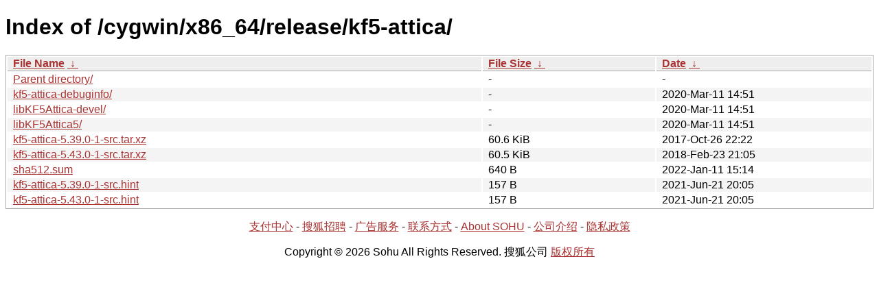

--- FILE ---
content_type: text/html; charset=utf8
request_url: http://mirrors.sohu.com/cygwin/x86_64/release/kf5-attica/?C=S&O=D
body_size: 1269
content:
<!DOCTYPE html><html><head><meta http-equiv="content-type" content="text/html; charset=utf-8"><meta name="viewport" content="width=device-width"><style type="text/css">body,html {background:#fff;font-family:"Bitstream Vera Sans","Lucida Grande","Lucida Sans Unicode",Lucidux,Verdana,Lucida,sans-serif;}tr:nth-child(even) {background:#f4f4f4;}th,td {padding:0.1em 0.5em;}th {text-align:left;font-weight:bold;background:#eee;border-bottom:1px solid #aaa;}#list {border:1px solid #aaa;width:100%;}a {color:#a33;}a:hover {color:#e33;}</style>

<title>Index of /cygwin/x86_64/release/kf5-attica/</title>
</head><body><h1>Index of /cygwin/x86_64/release/kf5-attica/</h1>
<table id="list"><thead><tr><th style="width:55%"><a href="?C=N&amp;O=A">File Name</a>&nbsp;<a href="?C=N&amp;O=D">&nbsp;&darr;&nbsp;</a></th><th style="width:20%"><a href="?C=S&amp;O=A">File Size</a>&nbsp;<a href="?C=S&amp;O=D">&nbsp;&darr;&nbsp;</a></th><th style="width:25%"><a href="?C=M&amp;O=A">Date</a>&nbsp;<a href="?C=M&amp;O=D">&nbsp;&darr;&nbsp;</a></th></tr></thead>
<tbody><tr><td class="link"><a href="../?C=S&amp;O=D">Parent directory/</a></td><td class="size">-</td><td class="date">-</td></tr><tr><td class="link"><a href="kf5-attica-debuginfo/?C=S&amp;O=D" title="kf5-attica-debuginfo">kf5-attica-debuginfo/</a></td><td class="size">-</td><td class="date">2020-Mar-11 14:51</td></tr>
<tr><td class="link"><a href="libKF5Attica-devel/?C=S&amp;O=D" title="libKF5Attica-devel">libKF5Attica-devel/</a></td><td class="size">-</td><td class="date">2020-Mar-11 14:51</td></tr>
<tr><td class="link"><a href="libKF5Attica5/?C=S&amp;O=D" title="libKF5Attica5">libKF5Attica5/</a></td><td class="size">-</td><td class="date">2020-Mar-11 14:51</td></tr>
<tr><td class="link"><a href="kf5-attica-5.39.0-1-src.tar.xz" title="kf5-attica-5.39.0-1-src.tar.xz">kf5-attica-5.39.0-1-src.tar.xz</a></td><td class="size">60.6 KiB</td><td class="date">2017-Oct-26 22:22</td></tr>
<tr><td class="link"><a href="kf5-attica-5.43.0-1-src.tar.xz" title="kf5-attica-5.43.0-1-src.tar.xz">kf5-attica-5.43.0-1-src.tar.xz</a></td><td class="size">60.5 KiB</td><td class="date">2018-Feb-23 21:05</td></tr>
<tr><td class="link"><a href="sha512.sum" title="sha512.sum">sha512.sum</a></td><td class="size">640 B</td><td class="date">2022-Jan-11 15:14</td></tr>
<tr><td class="link"><a href="kf5-attica-5.39.0-1-src.hint" title="kf5-attica-5.39.0-1-src.hint">kf5-attica-5.39.0-1-src.hint</a></td><td class="size">157 B</td><td class="date">2021-Jun-21 20:05</td></tr>
<tr><td class="link"><a href="kf5-attica-5.43.0-1-src.hint" title="kf5-attica-5.43.0-1-src.hint">kf5-attica-5.43.0-1-src.hint</a></td><td class="size">157 B</td><td class="date">2021-Jun-21 20:05</td></tr>
</tbody></table><footer>
        <p align=center><a href="http://pay.sohu.com/" target="_blank" rel="nofollow">支付中心</a> - <a href="http://hr.sohu.com/" target="_blank" rel="nofollow">搜狐招聘</a> - <a href="http://ad.sohu.com/" target="_blank" rel="nofollow">广告服务</a> - <a href="//intro.sohu.com/contact" target="_blank" rel="nofollow">联系方式</a> - <a href="http://investors.sohu.com/" target="_blank" rel="nofollow">About SOHU</a> - <a href="//intro.sohu.com" target="_blank" rel="nofollow">公司介绍</a> - <a href="//m.sohu.com/xchannel/TURBd01EQXdNekky" target="_blank" rel="nofollow">隐私政策</a></p>
        <p align=center>Copyright © 2026 Sohu All Rights Reserved. 搜狐公司 <a href="//intro.sohu.com/copyright" target="_blank" rel="nofollow">版权所有</a></p>
</footer>
